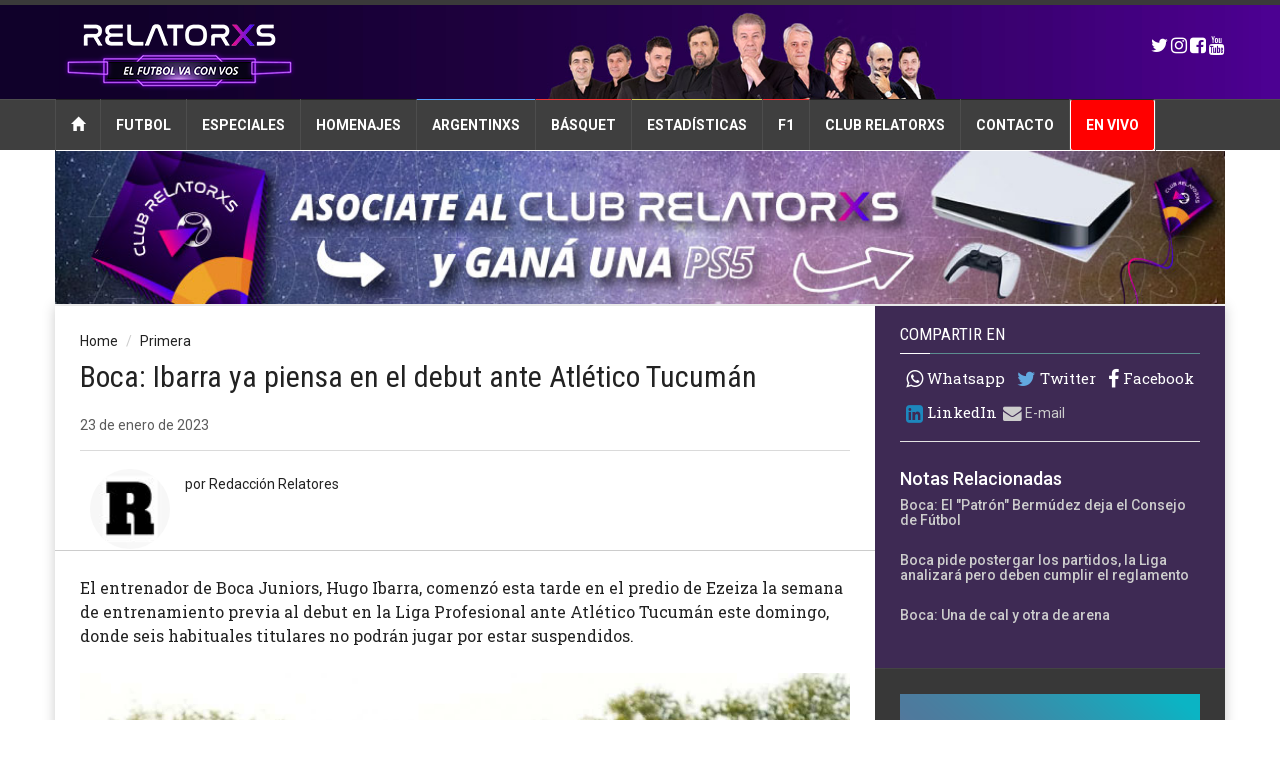

--- FILE ---
content_type: text/html; charset=UTF-8
request_url: https://relatores.com.ar/boca-ibarra-ya-piensa-en-el-debut-ante-atletico-tucuman.html
body_size: 10362
content:
<!doctype html>
<!--[if lt IE 7]> <html class="no-js ie6 oldie" lang="es"> <![endif]-->
<!--[if IE 7]>    <html class="no-js ie7 oldie" lang="es"> <![endif]-->
<!--[if IE 8]>    <html class="no-js ie8 oldie" lang="es"> <![endif]-->
<!--[if IE 9]>    <html class="no-js ie9 oldie" lang="es"> <![endif]-->
<!--[if gt IE 8]><!-->
<html class="no-js" lang="es-AR"> <!--<![endif]-->

<head>
		<!-- start:global -->
	<meta charset="utf-8">
	<!-- end:global -->

	<!-- start:page title -->
	<link rel="amphtml" href="https://relatores.com.ar/amp/boca-ibarra-ya-piensa-en-el-debut-ante-atletico-tucuman.html">
	<title>Relatores | Boca: Ibarra ya piensa en el debut ante Atlético Tucumán</title>
	<!-- end:page title -->
				<!-- Global site tag (gtag.js) - Google Analytics -->
		<script async src="https://www.googletagmanager.com/gtag/js?id=G-T31TQBZKQY"></script>
		<script>
		  window.dataLayer = window.dataLayer || [];
		  function gtag(){dataLayer.push(arguments);}
		  gtag('js', new Date());

		  gtag('config', 'G-T31TQBZKQY');
		</script>
	    <meta name="LANGUAGE" content="es" />
    <meta name="DISTRIBUTION" content="Global" />
    <meta name="ROBOTS" content="all" />
    <meta name="Googlebot" content="all" />
    <meta name="GENERATOR" content="Zerone.com.ar" />
    <meta name="classification" content="noticias, información, videos, diario, newspaper" />
    <meta name="SUBJECT" content="Relatores" />
    <meta name="keywords" content="" />
    <!-- start:meta info -->
    <meta name="author" content="humans.txt">
    <link rel="shortcut icon" href="/cliente/images/favicon.png"/>
    <!-- end:meta info -->

    <!-- start:responsive web design -->
    <meta name="viewport" content="width=device-width, initial-scale=1">
    <!-- end:responsive web design -->
    
    <!-- start:web fonts -->
    <link href='https://fonts.googleapis.com/css?family=Roboto:400,500,500italic,400italic,700,700italic%7CRoboto+Condensed:400,700%7CRoboto+Slab' rel='stylesheet' type='text/css'>
    <!-- end:web fonts -->

    <!-- start:stylesheets -->
    <link rel="stylesheet" href="/assets/css/bootstrap.min.css">
    <link rel="stylesheet" href="/assets/css/font-awesome.min.css">
    <link rel="stylesheet" href="/assets/css/weather-icons.min.css">
    <link rel="stylesheet" href="/assets/css/jquery.sidr.dark.css">
    <link rel="stylesheet" href="/assets/css/photobox.css">
    <link rel="stylesheet" href="/assets/css/datepicker.css">
    <link rel="stylesheet" href="/assets/css/style.css">
    	    <link rel="stylesheet" href="/assets/css/colors.css">
	    
    <link rel="stylesheet" href="/assets/css/nube.css">
    <link rel="stylesheet" href="/assets/css/mods.css">
    <link rel="stylesheet" href="/assets/css/jbar.css">
    <link rel="stylesheet" href="/cliente/mods.css">
	<!-- end:stylesheets -->
    
	<!--[if lte IE 8]>
    <script src="/assets/js/respond.js"></script>
    <![endif]-->
    <!--[if lt IE 9]>
    <link rel="stylesheet" href="/assets/css/photobox.ie.css">
    <script src="/assets/js/html5shiv.js"></script>
    <![endif]-->
    <script async src="https://securepubads.g.doubleclick.net/tag/js/gpt.js"></script>
<script>
  window.googletag = window.googletag || {cmd: []};
  googletag.cmd.push(function() {
    googletag.defineSlot('/21707269463/AD_UNIT_LEFT_BAR', [300, 250], 'div-gpt-ad-1611230937167-0').addService(googletag.pubads());
    googletag.defineSlot('/21707269463/SIDE_BAR_LEFT', [300, 250], 'div-gpt-ad-1611230998533-0').addService(googletag.pubads());
     googletag.defineSlot('/21707269463/SIDE_BAR_2ND_LEFT', [300, 250], 'div-gpt-ad-1612197217216-0').addService(googletag.pubads());
    googletag.pubads().enableSingleRequest();
    googletag.enableServices();
  });
  window.googletag = window.googletag || {cmd: []};
  googletag.cmd.push(function() {
    googletag.defineSlot('/21707269463/RELATORES_3ER_POSICION_RIGHT_BAR', [300, 250], 'div-gpt-ad-1621362476233-0').addService(googletag.pubads());
    googletag.pubads().enableSingleRequest();
    googletag.enableServices();
  });
   window.googletag = window.googletag || {cmd: []};
  googletag.cmd.push(function() {
    googletag.defineSlot('/21707269463/RELATORES_3ER_POSICION_RIGHT_BAR', [300, 250], 'div-gpt-ad-1621362476233-0').addService(googletag.pubads());
    googletag.pubads().enableSingleRequest();
    googletag.enableServices();
  });
</script>
<link rel="stylesheet" href="/cliente/mediaelement/node_modules/mediaelement/build/mediaelementplayer.min.css" />				<link href="/assets/css/prettyPhoto.css" rel="stylesheet" type="text/css" media="screen" title="prettyPhoto main stylesheet" charset="utf-8" />
			
		<meta name="description" content="Boca: Ibarra ya piensa en el debut ante Atlético Tucumán">
	<meta property="og:url" content="https://relatores.com.ar/boca-ibarra-ya-piensa-en-el-debut-ante-atletico-tucuman.html">
	<meta property="fb:app_id" content="754073458137249">
	<meta property="og:type" content="article">
	<meta property="og:section" content="Primera">
	<meta property="og:site_name" content="Relatores" />
	<meta property="og:site" content="Relatores" />
	<meta property="og:locale" content="es_ES" />
	<meta property="og:title" content="Boca: Ibarra ya piensa en el debut ante Atlético Tucumán" />
	<meta name="twitter:card" content="summary_large_image" />

			<meta name="twitter:site" content="@Relatoresconvos" />
		<meta name="twitter:creator" content="@Relatoresconvos" />
		<meta name="twitter:title" content="Boca: Ibarra ya piensa en el debut ante Atlético Tucumán" />
	<meta name="twitter:description" content="Boca: Ibarra ya piensa en el debut ante Atlético Tucumán" />
		<meta name="twitter:domain" content="relatores.com.ar" />
	<meta property="og:description" content="Boca: Ibarra ya piensa en el debut ante Atlético Tucumán" />
	<meta property="og:image" content="https://relatores.com.ar/datos/fotos/2023/01/23/15054-10/dest.jpg" /><meta name="twitter:image:src" content="https://relatores.com.ar/datos/fotos/2023/01/23/15054-10/dest.jpg" /></head>

<body id="nota">
		<div id="fb-root"></div>
	<script>
		(function(d, s, id) {
			var js, fjs = d.getElementsByTagName(s)[0];
			if (d.getElementById(id)) return;
			js = d.createElement(s);
			js.id = id;
			js.src = "//connect.facebook.net/es_LA/sdk.js#xfbml=1&version=v2.10&appId=754073458137249";
			fjs.parentNode.insertBefore(js, fjs);
		}(document, 'script', 'facebook-jssdk'));
	</script>
		<!-- start:page outer wrap 
    <div id="page-outer-wrap">-->
	<!-- start:page inner wrap -->
	<div id="page-inner-wrap">
		<script>
	function menu_mobile(objeto){
		$('.dropnav-container').hide();
		$('#'+objeto).show();
		$('#'+objeto).children('.dropnav-menu').show();
	}
</script>
<!-- start:page header mobile -->
<header id="page-header-mobile" class="visible-xs">

	<!-- start:sidr -->
	<div id="sidr">
				<ul>
			<li class="cat-futbol">
	<a href="#"  onClick=menu_mobile('menu_futbol')  >Futbol</a>
	<div class="dropnav-container" id="menu_futbol" style="display: none;">
		<ul class="dropnav-menu">
			<li><a href="/seccion-primera.html">Primera</a></li>
			<li><a href="/seccion-femenino.html">Femenino</a></li>
			<li><a href="/seccion-copas.html">Copas</a></li>
			<li><a href="/seccion-internacional.html">Internacional</a></li>
		</ul>                                        
	</div>
</li>
<li class="cat-especiales">
	<a href="#"  onClick=menu_mobile('menu_especiales')  >Especiales</a>
	<div class="dropnav-container" id="menu_especiales" style="display: none;">
		<ul class="dropnav-menu">
			<li><a href="/seccion-reportajes.html">Reportajes</a></li>
			<li><a href="/seccion-cronicas.html">Crónicas</a></li>
			<li><a href="/seccion-opinion.html">Opinión</a></li>
			<li><a href="/seccion-relatos.html">Relatos</a></li>
		</ul>                                        
	</div>
</li>
<li class="cat-homenajes">
	<a href="#""  onClick=menu_mobile('menu_homenajes')  >Homenajes</a>
	<div class="dropnav-container" id="menu_homenajes" style="display: none;">
		<ul class="dropnav-menu">
			<li><a href="/seccion-dios.html">D10S</a></li>
			<li><a href="/seccion-turco-wehbe.html">Turco Wehbe</a></li>
			<li><a href="/seccion-por-siempre.html">Por Siempre</a></li>
		</ul>                                        
	</div>
</li>							<li class="azul">
					<a href="seccion-argentinxs.html">Argentinxs</a>
				</li>
							<li class="rojo">
					<a href="seccion-basquet.html">Básquet</a>
				</li>
							<li class="amarillo">
					<a href="seccion-estadisticas.html">Estadísticas</a>
				</li>
							<li class="rojo">
					<a href="seccion-formula1.html">F1</a>
				</li>
									<li class="cat-home"><a href="/info-suscribite.html">Suscribite</a></li>
			<li class="cat-home"><a href="/contacto.html">Contacto</a></li>
		</ul>

	</div>
	<!-- end:sidr -->

	<!-- start:row -->
	<div class="row">

		<!-- start:col -->
		<div class="col-xs-6">
			<!-- start:logo -->
			<h1><a href="/index.html"><img src="/cliente/images/logo-white-mobile.png" alt="Relatores" title="Relatores" /></a></h1>
			<!-- end:logo -->
		</div>
		<div class="col-xs-4">
			<li><a class="boton_radio" href="/transmisiones.html">EN VIVO</a></li>		</div>
		<!-- end:col -->

		<!-- start:col -->
		<div class="col-xs-2 text-right">
			<a id="nav-expander" href=""><span class="glyphicon glyphicon-th"></span></a>
		</div>
		<!-- end:col -->

	</div>
	<!-- end:row -->

</header>
<!-- end:page header mobile -->
		<!-- start:page header -->
<header id="page-header" class="hidden-xs">

	<!-- start:header-branding -->
	<div id="header-branding">

		<!-- start:container -->
		<div class="container">

			<!-- start:row -->
			<div class="row">

				<!-- start:col -->
				<div class="col-sm-4 col-md-4">
					<!-- start:logo -->
					<h1><a href="/index.html"><img src="/cliente/images/logo.png" alt="Relatores" title="Relatores" /></a></h1>
										<!-- end:logo -->
				</div>
				<!-- end:col -->
				
				<!-- start:col -->
				<div class="col-sm-4 col-md-4 text-center">
											
					</div>
					<!-- end:col -->

										<!-- start:col -->
					<div class="col-md-4 text-right">
						
						
													<div class="header_social">
								<a href="https://twitter.com/Relatoresconvos" target="_blank"><i class="fa fa-twitter fa-lg"></i></a>								<a href="https://www.instagram.com/relatorxs/" target="_blank"><i class="fa fa-instagram fa-lg"></i></a>								<a href="https://www.facebook.com/relatoresconvos" target="_blank"><i class="fa fa-facebook-square fa-lg"></i></a>																								<a href="https://www.youtube.com/channel/UCpSZaeED5OS9fDCsMWVHbxA" target="_blank"><i class="fa fa-youtube fa-lg"></i></a>							</div>
													</div>
					</div>
					<!-- end:row -->

				</div>
				<!-- end:container -->

			</div>
			<!-- end:header-branding -->
			
			<!-- start:header-navigation -->
			<div id="header-navigation">
				<!-- start:container -->
				<div class="container">
					
					<!-- start:menu -->
					<nav id="menu">
						<ul class="nav clearfix">
							<li class="home"><a href="/index.html"><span class="glyphicon glyphicon-home"></span></a></li>
							<li class="cat-futbol">
	<a href="#"  >Futbol</a>
	<div class="dropnav-container" id="menu_futbol" style="display: none;">
		<ul class="dropnav-menu">
			<li><a href="/seccion-primera.html">Primera</a></li>
			<li><a href="/seccion-femenino.html">Femenino</a></li>
			<li><a href="/seccion-copas.html">Copas</a></li>
			<li><a href="/seccion-internacional.html">Internacional</a></li>
		</ul>                                        
	</div>
</li>
<li class="cat-especiales">
	<a href="#"  >Especiales</a>
	<div class="dropnav-container" id="menu_especiales" style="display: none;">
		<ul class="dropnav-menu">
			<li><a href="/seccion-reportajes.html">Reportajes</a></li>
			<li><a href="/seccion-cronicas.html">Crónicas</a></li>
			<li><a href="/seccion-opinion.html">Opinión</a></li>
			<li><a href="/seccion-relatos.html">Relatos</a></li>
		</ul>                                        
	</div>
</li>
<li class="cat-homenajes">
	<a href="#""  >Homenajes</a>
	<div class="dropnav-container" id="menu_homenajes" style="display: none;">
		<ul class="dropnav-menu">
			<li><a href="/seccion-dios.html">D10S</a></li>
			<li><a href="/seccion-turco-wehbe.html">Turco Wehbe</a></li>
			<li><a href="/seccion-por-siempre.html">Por Siempre</a></li>
		</ul>                                        
	</div>
</li>															<li class="azul">
									<a href="/seccion-argentinxs.html">Argentinxs</a>
								</li>
																<li class="rojo">
									<a href="/seccion-basquet.html">Básquet</a>
								</li>
																<li class="amarillo">
									<a href="/seccion-estadisticas.html">Estadísticas</a>
								</li>
																<li class="rojo">
									<a href="/seccion-formula1.html">F1</a>
								</li>
																<li class="cat-home"><a href="/info-suscribite.html">Club Relatorxs</a></li>
								<li class="cat-home"><a href="/contacto.html">Contacto</a></li>
																<li><a class="boton_radio" href="/transmisiones.html">EN VIVO</a></li>							</ul>

						</nav>
						<!-- end:menu -->
						
					</div>
					<!-- end:container -->
<div style="clear:both"></div>
			<div class="container"><a href="/info-suscribite.html"><img src="/cliente/images/relatores-banner-ps5.jpg" style="width:100%" /></a></div>					
				</div>
				<!-- end:header-navigation -->                
			</header>
				<!-- start:container -->
		<div class="container post_header">

			<!-- start:page content -->
			<div id="page-content" class="clearfix">

				<!-- start:main -->
				<div id="main" class="article">

					<!-- start:article-post -->
					<article id="article-post" class="cat-showtime">
						<header>
							<ol class="breadcrumb">
								<li><a href="/index.html">Home</a></li>
								<li><a href="seccion-primera.html">Primera</a></li>
							</ol>
							<h1>Boca: Ibarra ya piensa en el debut ante Atlético Tucumán</h1>
							<br />23 de enero de 2023						</header>
						<div id="nota_compartir_mobile">
							<h3>Compartir esta nota en</h3>
                                                                        <a href="https://twitter.com/intent/tweet?url=http://relatores.com.ar/boca-ibarra-ya-piensa-en-el-debut-ante-atletico-tucuman.html&amp;text=Relatores: Boca: Ibarra ya piensa en el debut ante Atlético Tucumán" target="_blank"><i class="fa fa-twitter fa-lg"></i></a>
                                    <a href="https://www.facebook.com/sharer/sharer.php?u=http://relatores.com.ar/boca-ibarra-ya-piensa-en-el-debut-ante-atletico-tucuman.html" target="_blank"><i class="fa fa-facebook fa-lg"></i></a>
                                    <a href="http://www.linkedin.com/shareArticle?mini=true&url=http://relatores.com.ar/boca-ibarra-ya-piensa-en-el-debut-ante-atletico-tucuman.html&title=Relatores: Boca: Ibarra ya piensa en el debut ante Atlético Tucumán&summary=El entrenador de Boca Juniors, Hugo Ibarra, comenzó esta tarde en el predio de Ezeiza la semana de entrenamiento previa al debut en la Liga Profesional ante Atlético Tucumán este domingo, donde seis habituales titulares no podrán jugar por estar suspendidos.&source=Relatores" target="_blank"><i class="fa fa-linkedin-square fa-lg"></i></a>
                                    <a href="/cdn-cgi/l/email-protection#[base64]"><i class="fa fa-envelope fa-lg mb10"></i></a>
                                    <a href="https://api.whatsapp.com/send?text=Relatores: Boca: Ibarra ya piensa en el debut ante Atlético Tucumán - http://relatores.com.ar/boca-ibarra-ya-piensa-en-el-debut-ante-atletico-tucuman.html" data-action="share/whatsapp/share"><i class="fa fa-whatsapp fa-lg"></i></a>						</div>
														<div class="author-box"> <img src="datos/fotos/autores/1.jpg" height="80" alt="" class="img-circle" />
									<p class="name">por Redacción Relatores</p>
									<p></p>
								</div>
																			<!-- start:row-highlights -->
						<div class="row row-highlights">
							<div class="col-sm-12">
								<p class="lead copete">
									El entrenador de Boca Juniors, Hugo Ibarra, comenzó esta tarde en el predio de Ezeiza la semana de entrenamiento previa al debut en la Liga Profesional ante Atlético Tucumán este domingo, donde seis habituales titulares no podrán jugar por estar suspendidos.								</p>
								<div>
									
									<div class="texto"><p>
                                <figure>
                                    <img src="/datos/fotos/2023/01/23/15054-10/imagen_16577.jpg" alt="">
                                    <div class="fondofoto">
                                        <figcaption>
                                            <p></p>
                                        </figcaption>
                                    </div>
                                </figure>
                            </p>



<p>Los jugadores que tiene que cumplir fecha por haber sido expulsados en la derrota ante Racing por 2 a 1 por la final del trofeo de Campeones son <strong>Dar&iacute;o Benedetto</strong> (4 encuentros de sanci&oacute;n), <strong>Frank Fabra</strong> (2), <strong>Luis Adv&iacute;ncula</strong>, <strong>Alan Varela</strong>,<strong> Sebasti&aacute;n Villa</strong>, <strong>Diego Gonz&aacute;lez</strong> y<strong> Guillermo Fern&aacute;ndez</strong> (todos con 1).<br />

<br />

M&aacute;s all&aacute; de los rumores de una posible amnist&iacute;a de parte de la AFA para los que tienen que cumplir sanciones de la temporada pasada, el cuerpo t&eacute;cnico xeneize hizo caso omiso a las voces. <strong>Si hay alguna alteraci&oacute;n en lo establecido reci&eacute;n se confirmar&aacute; el jueves pr&oacute;ximo</strong> por la tarde. Por ello, el t&eacute;cnico ya tiene los posibles reemplazantes en algunos puestos.<br />

<br />

Por supuesto que todo puede variar,<strong> si la AFA toma esa medida o si la asume para aquellos que solamente adeudan una fecha de castigo</strong>.<br />

<br />

Uno de los suspendidos, el colombiano Fabra,<strong> fue liberado esta tarde para integrarse al seleccionado de su pa&iacute;s que sostendr&aacute; un amistoso con Estados Unidos el s&aacute;bado 28</strong>.<br />

<br />

<strong>La dirigencia boquense no ten&iacute;a la obligaci&oacute;n de ceder al defensor</strong>, ya que era optativa la convocatoria. Sin embargo se autoriz&oacute; al marcador de punta que act&uacute;e para su pa&iacute;s de origen.</p>



<blockquote class="twitter-tweet">

<p dir="ltr" lang="pt">? Boca Predio ?<a target="_blank" href="https://twitter.com/hashtag/DaleBoca?src=hash&amp;ref_src=twsrc%5Etfw">#DaleBoca</a> ??? <a target="_blank" href="https://t.co/QnRw4ie3Sq">pic.twitter.com/QnRw4ie3Sq</a></p>

&mdash; Boca Juniors (@BocaJrsOficial) <a target="_blank" href="https://twitter.com/BocaJrsOficial/status/1617674881927372800?ref_src=twsrc%5Etfw">January 24, 2023</a></blockquote>



<p><strong>Marcelo Weigandt </strong>y<strong> Agust&iacute;n S&aacute;ndez</strong> reemplazar&aacute;n a Adv&iacute;ncula y Fabra, respectivamente. Mientras que por Alan <strong>Varela </strong>ingresar&aacute; <strong>Ezequiel Fern&aacute;ndez</strong>, que volvi&oacute; del pr&eacute;stamo con Tigre. En tanto,<em> &#39;Pol&#39;</em> Fern&aacute;ndez (lleg&oacute; a las 10 amarillas en la &uacute;ltima fecha con Independiente) podr&iacute;a ser reemplazado por <strong>Cristian Medina</strong> u <strong>&Oacute;scar Romer</strong>o.<br />

<br />

<strong>Luis V&aacute;zquez</strong> o<strong> Nicol&aacute;s Orsini </strong>se pelean por el puesto de Benedetto y entre<strong> Luca Langoni</strong>, <strong>Exequiel Zeballos</strong> y <strong>Norberto Briasco</strong> estar&aacute; el sustituto del colombiano Villa.<br />

<br />

La otra duda es en la zaga central donde podr&iacute;an ingresar <strong>Jorge Figal</strong>, ya recuperado de un desgarro en el s&oacute;leo derecho, y<strong> Bruno Valdez</strong>, flamante refuerzo que se movi&oacute; la semana anterior con la Reserva.<br />

<br />

En cuanto al tema incorporaciones,<strong> el libro de pases cerrar&aacute; este jueves a las 20.00</strong>. Tras esa fecha solamente quedar&aacute;n habilitados (hasta el 9 de febrero) para sumar un jugador adicional solamente aquellos clubes que vendan alg&uacute;n futbolista.<br />

<br />

Despu&eacute;s de la comunicaci&oacute;n del viernes pasado entre Juan Rom&aacute;n Riquelme y el representante del colombiano<strong> Roger Mart&iacute;nez</strong> se empez&oacute; a <strong>alimentar la posible llegada del delantero</strong>, que es una vieja obsesi&oacute;n del vicepresidente segundo de Boca.<br />

<br />

<strong>El punta colombiano tiene contrato con el Am&eacute;rica de M&eacute;xico hasta el 30 de junio</strong> venidero y ya puede negociar con otro club.<br />

<br />

La intenci&oacute;n de Riquelme, comunicada a los directivos del club mexicano,<strong> es intentar negociar por el arribo</strong> de Mart&iacute;nez. La idea es que el exRacing y Aldosivi firme un precontrato y luego se tratar&aacute; de negociar para ver si puede venir en lo inmediato.<br />

<br />

<strong>Adem&aacute;s del jugador del Am&eacute;rica se tratar&aacute; de concretar la llegada de otro defensor</strong> y un mediocampista de ataque, aunque en estos casos, ambos provendr&aacute;n del f&uacute;tbol local.</p>



<p>Fuente <strong>T&eacute;lam</strong></p>



<p><iframe allow="accelerometer; autoplay; clipboard-write; encrypted-media; gyroscope; picture-in-picture" allowfullscreen="" frameborder="0" height="315" src="https://www.youtube.com/embed/voeQ5APCdMY" title="YouTube video player" width="560"></iframe></p>

</div>
								</div>
							</div>

													</div>
						<!-- end:row-highlights -->
						<!-- start:article footer -->
						<footer>
							<div id="nota_compartir">
								<h3>Compartir esta nota en</h3>
                                                                        <a href="https://twitter.com/intent/tweet?url=http://relatores.com.ar/boca-ibarra-ya-piensa-en-el-debut-ante-atletico-tucuman.html&amp;text=Relatores: Boca: Ibarra ya piensa en el debut ante Atlético Tucumán" target="_blank"><i class="fa fa-twitter fa-lg"></i></a>
                                    <a href="https://www.facebook.com/sharer/sharer.php?u=http://relatores.com.ar/boca-ibarra-ya-piensa-en-el-debut-ante-atletico-tucuman.html" target="_blank"><i class="fa fa-facebook fa-lg"></i></a>
                                    <a href="http://www.linkedin.com/shareArticle?mini=true&url=http://relatores.com.ar/boca-ibarra-ya-piensa-en-el-debut-ante-atletico-tucuman.html&title=Relatores: Boca: Ibarra ya piensa en el debut ante Atlético Tucumán&summary=El entrenador de Boca Juniors, Hugo Ibarra, comenzó esta tarde en el predio de Ezeiza la semana de entrenamiento previa al debut en la Liga Profesional ante Atlético Tucumán este domingo, donde seis habituales titulares no podrán jugar por estar suspendidos.&source=Relatores" target="_blank"><i class="fa fa-linkedin-square fa-lg"></i></a>
                                    <a href="/cdn-cgi/l/email-protection#[base64]"><i class="fa fa-envelope fa-lg mb10"></i></a>
                                    <a href="https://api.whatsapp.com/send?text=Relatores: Boca: Ibarra ya piensa en el debut ante Atlético Tucumán - http://relatores.com.ar/boca-ibarra-ya-piensa-en-el-debut-ante-atletico-tucuman.html" data-action="share/whatsapp/share"><i class="fa fa-whatsapp fa-lg"></i></a>							</div>
														<!-- start:article author-box -->
							<!-- end:article author-box -->
						</footer>
						<!-- end:article footer -->
					</article>
				</div>
				<!-- end:main -->
				                                        <div id="sidebar">
                                            <section id="nota_columna" class="module-singles compartir">
                                                <header>
                                                    <h2>Compartir en</h2>
                                                    <span class="borderline"></span>
                                                </header>
                                                <div>
                                                                                                <ul>
                                                    <li>
                                                    <a href="https://api.whatsapp.com/send?text=Relatores: Boca: Ibarra ya piensa en el debut ante Atlético Tucumán - http://relatores.com.ar/boca-ibarra-ya-piensa-en-el-debut-ante-atletico-tucuman.html" data-action="share/whatsapp/share">
                                                        <i class="fa fa-whatsapp fa-lg"></i> Whatsapp
                                                    </a>
                                                    </li>
                                                    <li>
                                                <a href="https://twitter.com/intent/tweet?url=http://relatores.com.ar/boca-ibarra-ya-piensa-en-el-debut-ante-atletico-tucuman.html&amp;text=Relatores: Boca: Ibarra ya piensa en el debut ante Atlético Tucumán" target="_blank">
                                                    <i class="fa fa-twitter fa-lg mb10"></i> Twitter
                                                </a>
                                                    </li>
                                                    <li>
                                                <a href="https://www.facebook.com/sharer/sharer.php?u=http://relatores.com.ar/boca-ibarra-ya-piensa-en-el-debut-ante-atletico-tucuman.html" target="_blank">
                                                    <i class="fa fa-facebook fa-lg mb10"></i> Facebook
                                                </a>
                                            </li>
                                            <li>
                                                <a href="http://www.linkedin.com/shareArticle?mini=true&url=http://relatores.com.ar/boca-ibarra-ya-piensa-en-el-debut-ante-atletico-tucuman.html&title=Relatores: Boca: Ibarra ya piensa en el debut ante Atlético Tucumán&summary=El entrenador de Boca Juniors, Hugo Ibarra, comenzó esta tarde en el predio de Ezeiza la semana de entrenamiento previa al debut en la Liga Profesional ante Atlético Tucumán este domingo, donde seis habituales titulares no podrán jugar por estar suspendidos.&source=Relatores" target="_blank">
                                                    <i class="fa fa-linkedin-square fa-lg mb10"></i> LinkedIn
                                                </a>
                                                </li>
                                                <a href="/cdn-cgi/l/email-protection#[base64]"><i class="fa fa-envelope fa-lg mb10"></i> E-mail
                                                </a>
                                                </li>

                                            </ul>
                                                </div>
                                                
                                            <div style="clear:both"></div>
                                                <section class="nota-col-separador">
        <h4>Notas Relacionadas</h4>
                    <article>
                <h5><a href="el-patron-bermudez-deja-el-consejo-de-futbol.html">Boca: El "Patrón" Bermúdez deja el Consejo de Fútbol</a></h5>
            </article>
                    <article>
                <h5><a href="boca-pide-postergar-los-partidos-la-liga-analizara-pero-deben-cumplir-el-reglamento.html">Boca pide postergar los partidos, la Liga analizará pero deben cumplir el reglamento</a></h5>
            </article>
                    <article>
                <h5><a href="boca-una-de-cal-y-otra-de-arena.html">Boca: Una de cal y otra de arena</a></h5>
            </article>
            </section>
                                                                                        </section>
                                        </div>
                                        
<!-- start:sidebar -->
<div id="sidebar">
    <section class="module-pb">
	<div class="pb">
					<a href="https://www.gba.gob.ar/transporte" target="_blank">
									<img src="/datos/pbd/18.png" width="300" alt="buenos aires" class="img-responsive" />
						</a>
			</div>
</section><section class="module-pb">
	<div class="pb">
					<a href="https://turismo.larioja.gob.ar/" target="_blank">
									<img src="/datos/pbd/13.jpg" width="300" alt="La Rioja" class="img-responsive" />
						</a>
			</div>
</section><section class="module-pb">
	<div class="pb">
								<img src="/datos/pbd/6.jpg" width="300" alt="Quilmes" class="img-responsive" />
				</div>
</section><section class="module-pb">
	<div class="pb">
								<img src="/datos/pbd/15.gif" width="300" alt="diputados" class="img-responsive" />
				</div>
</section><section class="module-pb">
	<div class="pb">
					<a href="https://lomasdezamora.gov.ar/" target="_blank">
									<img src="/datos/pbd/19.jpg" width="300" alt="lomas de zamora" class="img-responsive" />
						</a>
			</div>
</section><section class="module-photos">
	<!&mdash; /21707269463/RELATORES_3ER_POSICION_RIGHT_BAR &mdash;>

<div id="div-gpt-ad-1621362476233-0" style="min-width: 300px; min-height: auto;">

 <script data-cfasync="false" src="/cdn-cgi/scripts/5c5dd728/cloudflare-static/email-decode.min.js"></script><script>

 googletag.cmd.push(function() { googletag.display("div-gpt-ad-1621362476233-0"); });

 </script>

</div></section><section class="module-photos">
	<!&mdash; /21707269463/SIDE_BAR_2ND_LEFT &mdash;>

<div id="div-gpt-ad-1612197217216-0" style="width: 300px; height: auto">

 <script>

 googletag.cmd.push(function() { googletag.display("div-gpt-ad-1612197217216-0"); });

 </script>

</div></section>    <section class="module-photos">
    <!-- start:header -->
        <header>
            <h2>Twitter</h2>
            <span class="borderline"></span>
        </header>
        <!-- end:header -->
        		
      <a class="twitter-timeline" data-lang="es" data-width="800" data-height="700" data-theme="light" href="https://twitter.com/Relatoresconvos">Tweets de Relatoresconvos</a> <script async src="//platform.twitter.com/widgets.js" charset="utf-8"></script>
    </section>
<section class="module-photos">
	<a target="_blank" href="https://picasion.com/"><img src="https://i.picasion.com/pic92/fdb96d97b20f64a636be0b624a4b6c83.gif" width="300" height="250" border="0" alt="https://picasion.com/" /></a><br /></section><section class="module-photos">
	</section><section class="module-pb">
	<div class="pb">
					<a href="https://digipress.com.ar" target="_blank">
									<img src="/datos/pbd/2.jpg" width="560" alt="DigiPress" class="img-responsive" />
						</a>
			</div>
</section></div>
<!-- end:sidebar -->			</div>
			<!-- end:page content -->

		</div>
		<!-- end:container -->

		<!-- footer:page footer -->
            <footer id="page-footer">
                
                <!-- start:container -->
                <div class="container">
                
                    <nav id="foot-menu" class="hidden-xs">
                        <ul class="clearfix">
                            <li class="home current"><a href="/index.html"><span class="glyphicon glyphicon-home"></span></a></li>
                                                        	<li class="azul"><a href="seccion-argentinxs.html">Argentinxs</a></li>
                                                        	<li class="rojo"><a href="seccion-basquet.html">Básquet</a></li>
                                                        	<li class="amarillo"><a href="seccion-estadisticas.html">Estadísticas</a></li>
                                                        	<li class="rojo"><a href="seccion-formula1.html">F1</a></li>
                                                        <li class="cat-extra"><a href="contacto.html">Contacto</a></li>
                            <!--<li class="cat-extra"><a href="multimedia.html">Multimedia +</a></li>-->
                            <li class="options"><a href="#" class="scrollToTop">Volver <span class="glyphicon glyphicon-chevron-up"></span></a></li>
                        </ul>                            
                    </nav>
                    
                    <!-- start:row -->
                    <div class="about row">
                    
                        <!-- start:col -->
                        <div class="col-sm-12 col-md-6">
                            <h3><a href="#"><img src="/cliente/images/logo_footer.png" alt="Relatores" /></a></h3>
                                                    </div>
                        <!-- end:col -->
                        
                        <!-- start:col -->
                        <div class="col-sm-12 col-md-6">
                                                        <a href="https://twitter.com/Relatoresconvos" target="_blank"><i class="fa fa-twitter fa-lg"></i></a>                            <a href="https://www.instagram.com/https://www.instagram.com/relatorxs/" target="_blank"><i class="fa fa-instagram fa-lg"></i></a>                            <a href="https://www.facebook.com/relatoresconvos" target="_blank"><i class="fa fa-facebook-square fa-lg"></i></a>                                                        <a href="https://www.youtube.com/channel/UCpSZaeED5OS9fDCsMWVHbxA" target="_blank"><i class="fa fa-youtube fa-lg"></i></a>                        </div>
                        <!-- end:col -->
                        
                        <!-- start:col -->
                                                    <div class="col-sm-6 col-md-4">
                                <h4>Otros Accesos</h4>
                                <ul>
                                    <li><a href="info-suscribite.html">Club Relatorxs</a></li><li><a href="info-quienes-somos.html">¿Quiénes somos?</a></li><li><a href="info-derechos-de-autor.html">Derechos de Autor</a></li>                                </ul>
                            </div>
                                                <!-- end:col -->

                    </div>
                    <!-- end:row -->
                    
                    <!-- start:row -->
                    <div class="copyright row">
                    
                        <!-- start:col -->
                        <div class="col-sm-9" style="margin-top:10px">
                            &copy;2021 <strong>Relatores</strong>.
							<i class="fa fa-envelope fa-lg"></i> <a href="/cdn-cgi/l/email-protection#1970777f76596b7c75786d766b7c6a377a767437786b"><span class="__cf_email__" data-cfemail="355c5b535a7547505954415a4750461b565a581b5447">[email&#160;protected]</span></a>						</div>
                        <!-- end:col -->
                        
                        <!-- start:col -->
                        <div class="col-sm-3 text-right logofoot">
                        	<a href="https://digipress.com.ar" target="_blank"><img src="/images/digipress-foot.png" alt="Digipress" title="Digipress" /></a>
                            <a href="https://dobke.net" target="_blank" class="logomarca"><img src="https://dobke.com.ar/internos/dobke.png" alt="Dobke.net" title="Dobke.com.ar" /></a>
                            						</div>
                        <!-- end:col -->

                    </div>
                    <!-- end:row -->
                
                </div>
                <!-- end:container -->
        
            </footer>
            <!-- end:page footer -->
	</div>
	<!-- end:page inner wrap -->
	<!--</div>
     end:page outer wrap -->

	<!-- start:scripts -->
	<script data-cfasync="false" src="/cdn-cgi/scripts/5c5dd728/cloudflare-static/email-decode.min.js"></script><script src="/assets/js/jquery.min.js"></script>
<script src="/assets/js/bootstrap.min.js"></script>
<script src="/assets/js/bootstrap-datepicker.js"></script>
<script src="/assets/js/jquery.sidr.min.js"></script>
    
<script src="/assets/js/jquery.touchSwipe.min.js"></script>
<script src="/assets/js/functions.js"></script>
<script type="text/javascript" src="/assets/js/tagcloud.jquery.js"></script>
<script type="text/javascript" src="/assets/js/tags.js"></script>
<script src="/inc/js/jquery.prettyPhoto.js"></script>
<script type="text/javascript" charset="utf-8">
   	$(document).ready(function(){
       	$("a[rel^='prettyPhoto']").prettyPhoto({
           	social_tools:false
		});
	});
</script>
<script src="/inc/js/jbar.min.js"></script>
<script>
var radioRef = null; // global variable
function abrirRadio(){
	if(radioRef == null || radioref.closed){
 		var windowFeatures = "menubar=no,location=no,resizable=yes,scrollbars=yes,status=no,width=400,height=150";
 		var radioRef = window.open('https://web-ssl.relatores.com.ar/radio.mp3', '_blank', windowFeatures);
 		//var radioRef = window.open('http://radionacional.gov.ar/', '_blank', windowFeatures);
 	}else{
 		readioRef.focus();
 	}
}
</script>
<script src="/cliente/mediaelement/node_modules/mediaelement/build/mediaelement-and-player.min.js"></script>
<!-- Add any other renderers you need; see Use Renderers for more information -->
<script>
$('video, audio').mediaelementplayer({
	// Do not forget to put a final slash (/)
	pluginPath: 'https://cdnjs.com/libraries/mediaelement/',
	// this will allow the CDN to use Flash without restrictions
	// (by default, this is set as `sameDomain`)
	shimScriptAccess: 'always'
	// more configuration
});
</script>
<script>
	var player = $('audio').mediaelementplayer();

	$(player).on("play", function(event) {

	  window.onbeforeunload = function() {
	    return "La radio va a apagarse en caso de ingresar a un link.";
	  }

	}).on("pause", function(event) {

	  window.onbeforeunload = void(0);

	});

window.onscroll = function() {scrollFunction()};

function scrollFunction() {
  if (document.body.scrollTop > 50 || document.documentElement.scrollTop > 50) {
    document.getElementById("header-branding").style.display = "none";
  } else {
    document.getElementById("header-branding").style.display = "block";
  }
}
</script>
			<!-- end:scripts -->
	<script defer src="https://static.cloudflareinsights.com/beacon.min.js/vcd15cbe7772f49c399c6a5babf22c1241717689176015" integrity="sha512-ZpsOmlRQV6y907TI0dKBHq9Md29nnaEIPlkf84rnaERnq6zvWvPUqr2ft8M1aS28oN72PdrCzSjY4U6VaAw1EQ==" data-cf-beacon='{"version":"2024.11.0","token":"cfe22894309544c195f26eed052bee3f","r":1,"server_timing":{"name":{"cfCacheStatus":true,"cfEdge":true,"cfExtPri":true,"cfL4":true,"cfOrigin":true,"cfSpeedBrain":true},"location_startswith":null}}' crossorigin="anonymous"></script>
</body>

</html>


--- FILE ---
content_type: text/html; charset=utf-8
request_url: https://www.google.com/recaptcha/api2/aframe
body_size: 248
content:
<!DOCTYPE HTML><html><head><meta http-equiv="content-type" content="text/html; charset=UTF-8"></head><body><script nonce="Mb7b91aWISTlGB-a7AfS2g">/** Anti-fraud and anti-abuse applications only. See google.com/recaptcha */ try{var clients={'sodar':'https://pagead2.googlesyndication.com/pagead/sodar?'};window.addEventListener("message",function(a){try{if(a.source===window.parent){var b=JSON.parse(a.data);var c=clients[b['id']];if(c){var d=document.createElement('img');d.src=c+b['params']+'&rc='+(localStorage.getItem("rc::a")?sessionStorage.getItem("rc::b"):"");window.document.body.appendChild(d);sessionStorage.setItem("rc::e",parseInt(sessionStorage.getItem("rc::e")||0)+1);localStorage.setItem("rc::h",'1768620090446');}}}catch(b){}});window.parent.postMessage("_grecaptcha_ready", "*");}catch(b){}</script></body></html>

--- FILE ---
content_type: text/css
request_url: https://relatores.com.ar/assets/css/colors.css
body_size: 882
content:
#header-navigation ul li.rojo a,
#header-navigation ul li.rojo .dropnav-container ul.dropnav-menu,
#header-navigation ul li.rojo .dropnav-container ul.dropnav-menu li,
.sidr ul li.rojo a{border-color:#ef3434;}
#header-navigation ul li.rojo .subnav-menu,
#header-navigation ul li.rojo:hover .subnav-menu a,
#header-navigation ul li.rojo .dropnav-container ul li a:hover{background:#ef3434;}
#header-navigation ul li.rojo a:hover,
#header-navigation ul li.rojo:hover a,
#header-navigation ul li.rojo.current a,
#header-navigation ul li.rojo .subnav-container,
#header-navigation ul li.rojo .subnav-menu a:hover,
#header-navigation ul li.rojo .subnav-menu .current a,
#header-navigation-sub nav.rojo,
.sidr ul li.rojo a:hover{background:#c13636;}
.linkbox.rojo a:hover .overlay{background:rgba(239, 52, 52, 0.8);}
#header-navigation ul li.azul a,
#header-navigation ul li.azul .dropnav-container ul.dropnav-menu,
#header-navigation ul li.azul .dropnav-container ul.dropnav-menu li,
.sidr ul li.azul a{border-color:#51a3ff;}
#header-navigation ul li.azul .subnav-menu,
#header-navigation ul li.azul:hover .subnav-menu a,
#header-navigation ul li.azul .dropnav-container ul li a:hover{background:#51a3ff;}
#header-navigation ul li.azul a:hover,
#header-navigation ul li.azul:hover a,
#header-navigation ul li.azul.current a,
#header-navigation ul li.azul .subnav-container,
#header-navigation ul li.azul .subnav-menu a:hover,
#header-navigation ul li.azul .subnav-menu .current a,
#header-navigation-sub nav.azul,
.sidr ul li.azul a:hover{background:#4a84c4;}
.linkbox.azul a:hover .overlay{background:rgba(81, 163, 255, 0.8);}
#header-navigation ul li.amarillo a,
#header-navigation ul li.amarillo .dropnav-container ul.dropnav-menu,
#header-navigation ul li.amarillo .dropnav-container ul.dropnav-menu li,
.sidr ul li.amarillo a{border-color:#d4ca56;}
#header-navigation ul li.amarillo .subnav-menu,
#header-navigation ul li.amarillo:hover .subnav-menu a,
#header-navigation ul li.amarillo .dropnav-container ul li a:hover{background:#d4ca56;}
#header-navigation ul li.amarillo a:hover,
#header-navigation ul li.amarillo:hover a,
#header-navigation ul li.amarillo.current a,
#header-navigation ul li.amarillo .subnav-container,
#header-navigation ul li.amarillo .subnav-menu a:hover,
#header-navigation ul li.amarillo .subnav-menu .current a,
#header-navigation-sub nav.amarillo,
.sidr ul li.amarillo a:hover{background:#b1aa57;}
.linkbox.amarillo a:hover .overlay{background:rgba(212, 202, 86, 0.8);}
#header-navigation ul li.fucsia a,
#header-navigation ul li.fucsia .dropnav-container ul.dropnav-menu,
#header-navigation ul li.fucsia .dropnav-container ul.dropnav-menu li,
.sidr ul li.fucsia a{border-color:#cc62c8;}
#header-navigation ul li.fucsia .subnav-menu,
#header-navigation ul li.fucsia:hover .subnav-menu a,
#header-navigation ul li.fucsia .dropnav-container ul li a:hover{background:#cc62c8;}
#header-navigation ul li.fucsia a:hover,
#header-navigation ul li.fucsia:hover a,
#header-navigation ul li.fucsia.current a,
#header-navigation ul li.fucsia .subnav-container,
#header-navigation ul li.fucsia .subnav-menu a:hover,
#header-navigation ul li.fucsia .subnav-menu .current a,
#header-navigation-sub nav.fucsia,
.sidr ul li.fucsia a:hover{background:#a0569e;}
.linkbox.fucsia a:hover .overlay{background:rgba(204, 98, 200, 0.8);}
#header-navigation ul li.teal a,
#header-navigation ul li.teal .dropnav-container ul.dropnav-menu,
#header-navigation ul li.teal .dropnav-container ul.dropnav-menu li,
.sidr ul li.teal a{border-color:#6f9ed3;}
#header-navigation ul li.teal .subnav-menu,
#header-navigation ul li.teal:hover .subnav-menu a,
#header-navigation ul li.teal .dropnav-container ul li a:hover{background:#6f9ed3;}
#header-navigation ul li.teal a:hover,
#header-navigation ul li.teal:hover a,
#header-navigation ul li.teal.current a,
#header-navigation ul li.teal .subnav-container,
#header-navigation ul li.teal .subnav-menu a:hover,
#header-navigation ul li.teal .subnav-menu .current a,
#header-navigation-sub nav.teal,
.sidr ul li.teal a:hover{background:#6081a6;}
.linkbox.teal a:hover .overlay{background:rgba(111, 158, 211, 0.8);}
#header-navigation ul li.verde a,
#header-navigation ul li.verde .dropnav-container ul.dropnav-menu,
#header-navigation ul li.verde .dropnav-container ul.dropnav-menu li,
.sidr ul li.verde a{border-color:#5dc866;}
#header-navigation ul li.verde .subnav-menu,
#header-navigation ul li.verde:hover .subnav-menu a,
#header-navigation ul li.verde .dropnav-container ul li a:hover{background:#5dc866;}
#header-navigation ul li.verde a:hover,
#header-navigation ul li.verde:hover a,
#header-navigation ul li.verde.current a,
#header-navigation ul li.verde .subnav-container,
#header-navigation ul li.verde .subnav-menu a:hover,
#header-navigation ul li.verde .subnav-menu .current a,
#header-navigation-sub nav.verde,
.sidr ul li.verde a:hover{background:#55985b;}
.linkbox.verde a:hover .overlay{background:rgba(93, 200, 102, 0.8);}
#header-navigation ul li.cat-extra a,
.sidr ul li.cat-extra a{border-color:#73edfb;color:#73edfb;}
#header-navigation ul li.cat-extra .dropnav-container,
#header-navigation ul li.cat-extra:hover a{background:#222;}
#header-navigation ul li.cat-extra .dropnav-container ul li a:hover{color:#73edfb;}
article.rojo a.theme,
article a.theme.rojo,
#page-content .section-rojo header span.borderline,
#page-content .rojo .theme,
#article-post.rojo .progress-bar,
#article-post.rojo .score-overall{background:#ef3434;}
.section-rojo header h2 a,
#article-post.rojo .review ul.good li i.fa{color:#ef3434;}
article.azul a.theme,
article a.theme.azul,
#page-content .section-azul header span.borderline,
#page-content .azul .theme,
#article-post.azul .progress-bar,
#article-post.azul .score-overall{background:#51a3ff;}
.section-azul header h2 a,
#article-post.azul .review ul.good li i.fa{color:#51a3ff;}
article.amarillo a.theme,
article a.theme.amarillo,
#page-content .section-amarillo header span.borderline,
#page-content .amarillo .theme,
#article-post.amarillo .progress-bar,
#article-post.amarillo .score-overall{background:#d4ca56;}
.section-amarillo header h2 a,
#article-post.amarillo .review ul.good li i.fa{color:#d4ca56;}
article.fucsia a.theme,
article a.theme.fucsia,
#page-content .section-fucsia header span.borderline,
#page-content .cat-shotime .theme,
#article-post.fucsia .progress-bar,
#article-post.fucsia .score-overall{background:#cc62c8;}
.section-fucsia header h2 a,
#article-post.fucsia .review ul.good li i.fa{color:#cc62c8;}
article.teal a.theme,
article a.theme.teal,
#page-content .section-teal header span.borderline,
#page-content .teal .theme,
#article-post.teal .progress-bar,
#article-post.teal .score-overall{background:#6f9ed3;}
.section-teal header h2 a,
#article-post.teal .review ul.good li i.fa{color:#6f9ed3;}
article.verde a.theme,
article a.theme.verde,
#page-content .section-verde header span.borderline,
#page-content .verde .theme,
#article-post.verde .progress-bar,
#article-post.verde .score-overall{background:#5dc866;}
.section-verde header h2 a,
#article-post.verde .review ul.good li i.fa{color:#5dc866;}
.cat-reviews{background:#444;}
#page-content .cat-reviews header h2{border-color:#4e4e4e;}
#page-content .cat-reviews header span.borderline{background:#fff;}
#archive-page.module-timeline .rojo a{color:#ef3434;}
#archive-page.module-timeline article i.bullet-rojo{background:#ef3434;}
#archive-page.module-timeline .azul a{color:#51a3ff;}
#archive-page.module-timeline article i.bullet-azul{background:#51a3ff;}
#archive-page.module-timeline .amarillo a{color:#d4ca56;}
#archive-page.module-timeline article i.bullet-amarillo{background:#d4ca56;}
#archive-page.module-timeline .fucsia a{color:#cc62c8;}
#archive-page.module-timeline article i.bullet-fucsia{background:#cc62c8;}
#archive-page.module-timeline .teal a{color:#6f9ed3;}
#archive-page.module-timeline article i.bullet-teal{background:#6f9ed3;}
#archive-page.module-timeline .verde a{color:#5dc866;}
#archive-page.module-timeline article i.bullet-verde{background:#5dc866;}
a.show-more.rojo{background:#ef3434;}
a.show-more.azul{background:#51a3ff;}
a.show-more.amarillo{background:#d4ca56;}
a.show-more.fucsia{background:#cc62c8;}
a.show-more.teal{background:#6f9ed3;}
a.show-more.verde{background:#5dc866;}
#sidebar span.rojo a{color:#ef3434;}
#sidebar span.azul a{color:#51a3ff;}
#sidebar span.amarillo a{color:#d4ca56;}
#sidebar span.fucsia a{color:#cc62c8;}
#sidebar span.teal a{color:#6f9ed3;}
#sidebar span.verde a{color:#5dc866;}
#sidebar .module-timeline article i.bullet-rojo{background:#ef3434;}
#sidebar .module-timeline article i.bullet-azul{background:#51a3ff;}
#sidebar .module-timeline article i.bullet-amarillo{background:#d4ca56;}
#sidebar .module-timeline article i.bullet-fucsia{background:#cc62c8;}
#sidebar .module-timeline article i.bullet-teal{background:#6f9ed3;}
#sidebar .module-timeline article i.bullet-verde{background:#5dc866;}
#foot-menu ul li.rojo a{border-color:#ef3434;}
#foot-menu ul li.rojo a:hover,
#foot-menu ul li.rojo.current a{color:#c13636;}
#foot-menu ul li.azul a{border-color:#51a3ff;}
#foot-menu ul li.azul a:hover,
#foot-menu ul li.azul.current a{color:#4a84c4;}
#foot-menu ul li.amarillo a{border-color:#d4ca56;}
#foot-menu ul li.amarillo a:hover,
#foot-menu ul li.amarillo.current a{color:#b1aa57;}
#foot-menu ul li.fucsia a{border-color:#cc62c8;}
#foot-menu ul li.fucsia a:hover,
#foot-menu ul li.fucsia.current a{color:#a0569e;}
#foot-menu ul li.teal a{border-color:#6f9ed3;}
#foot-menu ul li.teal a:hover,
#foot-menu ul li.teal.current a{color:#6081a6;}
#foot-menu ul li.verde a{border-color:#5dc866;}
#foot-menu ul li.verde a:hover,
#foot-menu ul li.verde.current a{color:#55985b;}
#foot-menu ul li.cat-extra a{border-color:#73edfb;}
#foot-menu ul li.cat-extra a:hover,
#foot-menu ul li.cat-extra.current a{color:#73edfb;}

--- FILE ---
content_type: text/css
request_url: https://relatores.com.ar/assets/css/jbar.css
body_size: 604
content:
.jbar{font-family:inherit;background:#DB5903;border-bottom:3px solid #FFF;position:fixed;top:0;left:0;z-index:998;width:100%;}
.jbar,
.jbar-push{display:none;transition:margin-top .25s linear;-webkit-transition:margin-top .25s linear;-moz-transition:margin-top .25s linear;}
.jbar-wrap{padding:0 25px;margin:8px 0;text-align:center;}
.jbar p{margin:0;padding:0;font-size:14px;}
.jbar p,
.jbar-button{color:#FFF;display:inline-block;*display:inline;zoom:1;}
.jbar-button{background:#333;text-decoration:none;margin:0 10px;padding:5px 15px;border-radius:3px;-webkit-border-radius:3px;-moz-border-radius:3px;}
.jbar-button:hover{background:#222;}
.jbar-up-toggle{position:absolute;top:0;right:50px;display:block;padding:10px;}
.jbar-down-toggle{visibility:hidden;position:fixed;top:0;right:50px;z-index:999;display:block;padding:10px 10px 5px;background:#DB5903;border:3px solid #FFF;border-top:none;border-radius:0 0 4px 4px;box-shadow:0 1px 4px rgba(0,0,0,0.3);-webkit-box-shadow:0 1px 4px rgba(0,0,0,0.3);-moz-box-shadow:0 1px 4px rgba(0,0,0,0.3);transition:margin-top .15s linear;-webkit-transition:margin-top .15s linear;-moz-transition:margin-top .15s linear;}
.jbar-up-arrow{width:17px;height:19px;background:url([data-uri]) no-repeat center center;}
.jbar-down-arrow{width:21px;height:23px;background:url([data-uri]) no-repeat center center;}
.jbar h4{color:#FFFFFF;font-size:16px}
.jbar form{margin-top:10px;}

--- FILE ---
content_type: text/css
request_url: https://relatores.com.ar/cliente/mods.css
body_size: 222
content:
.header_social a, .header_social a .fa{color:#fff !important}
.revistas{background-color:#433401}
#header-branding{background-image:url(/cliente/images/header.jpg); background-repeat:no-repeat; background-size:cover}

.boton_radio{
    background-color: red;
    color: #fff;
    padding: 7px 15px;
    text-transform: uppercase;
    font-weight: 600;
    transition: box-shadow .28s cubic-bezier(.4,0,.2,1);
    border-radius: 3px;
    font-size: 16px;
    border: 1px solid #fff;
    /*margin-top:5px;*/
}
@media (max-width: 767px) {
  .boton_radio{padding: 5px;font-size: 12px; font-weight:400;padding: 5px}
}

@media (min-width: 768px) {
  .boton_radio{font-size: 12px; padding: 7px 8px}
#header-navigation ul li a {
  font-size: 10px;
  padding: 0 4px;
}
}
@media (min-width: 992px) {
  .boton_radio{font-size: 12px;}
#header-navigation ul li a {
  font-size: 13px;
  padding: 0 9px;
}
}
@media (min-width: 1200px) {
  .boton_radio{font-size: 14px;}
#header-navigation ul li a {
  font-size: 14px;
  padding: 0 15px;
}
}

#page-header,#page-header-mobile{
  position: fixed;
    top: 0;
    width: 100%;
    transition: 0.2s;
    z-index: 9999;
}

.post_header{margin-top:40px !important;}
@media screen and (min-width:767px){
  .post_header{margin-top:150px !important;}
}
#page-slider-cont{margin-top:155px}

.suscribite #sidebar, .suscribite .col-sm-3{display: none;}
.suscribite #main, .suscribite .col-sm-9{width: 100%}

#page-content{margin: 156px 0 0}

--- FILE ---
content_type: application/javascript
request_url: https://relatores.com.ar/assets/js/tagcloud.jquery.js
body_size: 835
content:
;(function($){var tags;var mathAssets={halfHeight:null,halfWidth:null,hwratio:null,dtr:null,diameter:null,speedX:null,speedY:null,tLength:null}
var settings={height:400,width:400,radius:150,speed:3,slower:0.9,timer:5,fontMultiplier:15,hoverStyle:{border:'1px solid #935C26',color:'#935C26'},mouseOutStyle:{border:'none',color:'red'}}
var curState={mouseOver:null,lastFy:null,lastFx:null,sy:null,cy:null,sx:null,cx:null,mouseX:null,mouseY:null}
var options={};jQuery.fn.tagoSphere=function(opt){options=jQuery.extend(settings,opt);initContainer(this);initTags(this);initMaths();deployTags();setInterval(updateTags,options.timer);return this;};function initMaths(){mathAssets.halfHeight=options.height/2;mathAssets.halfWidth=options.width/2;mathAssets.speedX=options.speed/mathAssets.halfWidth;mathAssets.speedY=options.speed/mathAssets.halfHeight;mathAssets.dtr=Math.PI/180;mathAssets.diameter=options.radius*2;mathAssets.hwratio=options.height/options.width;mathAssets.whratio=options.width/options.height;mathAssets.tLength=tags.length-1;curState.mouseOver=false;curState.lastFx=options.speed;curState.lastFy=options.speed;}function initContainer(tagContainer){tagContainer.height(options.height);tagContainer.width(options.width);tagContainer.css({'overflow':'hidden','position':'relative'});tagContainer.mousemove(function(e){curState.mouseX=e.pageX-this.offsetLeft;curState.mouseY=e.pageY-this.offsetTop;});tagContainer.hover(function(){curState.mouseOver=true;},function(){curState.mouseOver=false;});}function initTags(tagContainer){tags=tagContainer.children('ul').children();tags.css({'position':'absolute','list-style-type':'none','list-style-position':'outside','list-style-image':'none'});for(var i=0;i<tags.length;i++){var jTag=jQuery(tags[i]);var link=jQuery(jTag.children()[0]);tags[i]=jTag;jTag.hover(function(){jQuery(this).css(options.hoverStyle);},function(){jQuery(this).css(options.mouseOutStyle);})}}function deployTags(){var phi=0;var theta=0;var max=mathAssets.tLength+1;var i=0;while(i++<max){phi=Math.acos(-1+(2*i-1)/max);theta=Math.sqrt(max*Math.PI)*phi;tags[i-1].cx=options.radius*Math.cos(theta)*Math.sin(phi);tags[i-1].cy=options.radius*Math.sin(theta)*Math.sin(phi);tags[i-1].cz=options.radius*Math.cos(phi);tags[i-1].h=jQuery(tags[i-1]).height()/4;tags[i-1].w=jQuery(tags[i-1]).width()/4;}}function calcRotation(fy,fx){curState.sy=Math.sin(fy*mathAssets.dtr);curState.cy=Math.cos(fy*mathAssets.dtr);curState.sx=Math.sin(fx*mathAssets.dtr);curState.cx=Math.cos(fx*mathAssets.dtr);}function updateTags(){var fy;var fx;if(curState.mouseOver){fy=options.speed-mathAssets.speedY*curState.mouseY;fx=mathAssets.speedX*curState.mouseX-options.speed;}else{fy=curState.lastFy*options.slower;fx=curState.lastFx*options.slower;}if(curState.lastFy!=fy||curState.lastFx!=fx){calcRotation(fy,fx);curState.lastFy=fy;curState.lastFx=fx;}if(Math.abs(fy)>0.01||Math.abs(fx)>0.01){j=-1;while(j++<mathAssets.tLength){rx1=tags[j].cx;ry1=tags[j].cy*curState.cy+tags[j].cz*-curState.sy;rz1=tags[j].cy*curState.sy+tags[j].cz*curState.cy;tags[j].cx=rx1*curState.cx+rz1*curState.sx;tags[j].cy=tags[j].cy*curState.cy+tags[j].cz*-curState.sy;tags[j].cz=rx1*-curState.sx+rz1*curState.cx;var per=mathAssets.diameter/(mathAssets.diameter+tags[j].cz);tags[j].x=tags[j].cx*per;tags[j].y=tags[j].cy*per;tags[j].alpha=per/2;tags[j].css({'left':mathAssets.whratio*(tags[j].x-tags[j].w*per)+mathAssets.halfWidth,'top':mathAssets.hwratio*(tags[j].y-tags[j].h*per)+mathAssets.halfHeight,'opacity':tags[j].alpha,'font-size':options.fontMultiplier*tags[j].alpha+'px','z-index':Math.round(-tags[j].cz)});}}}})(jQuery);